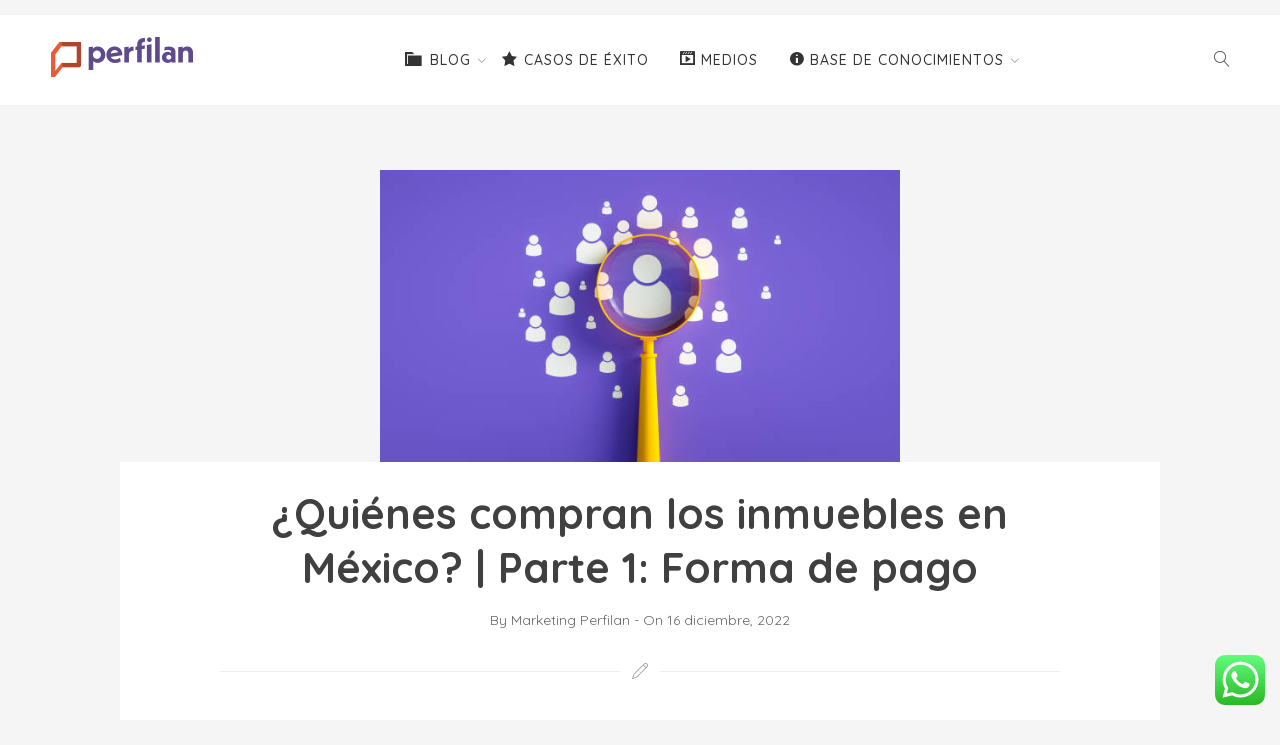

--- FILE ---
content_type: text/html; charset=UTF-8
request_url: https://blog.perfilan.com/2022/12/16/estudio-pago/
body_size: 10654
content:
<!doctype html>
<html lang="es-MX">
<head>
	<meta charset="UTF-8">
	<meta name="viewport" content="width=device-width, initial-scale=1">
	<link rel="profile" href="https://gmpg.org/xfn/11">

	<meta property="og:title" content="¿Quiénes compran los inmuebles en México? | Parte 1: Forma de pago"/>
<meta property="og:description" content="Basándonos en la data que Perfilan ha reunido durante el primer semestre de 2022 y gracias a que ha trabajado con más de 500 empresas en LATAM, analizamos los"/>
<meta property="og:image" content="https://blog.perfilan.com/wp-content/uploads/2022/12/istockphoto-1324419719-612x612-1.jpg"/>
<meta name="twitter:card" content="summary">
<meta name="twitter:title" content="¿Quiénes compran los inmuebles en México? | Parte 1: Forma de pago"/>
<meta name="twitter:description" content="Basándonos en la data que Perfilan ha reunido durante el primer semestre de 2022 y gracias a que ha trabajado con más de 500 empresas en LATAM, analizamos los"/>
<meta name="twitter:image" content="https://blog.perfilan.com/wp-content/uploads/2022/12/istockphoto-1324419719-612x612-1.jpg"/>
<meta name="author" content="Marketing Perfilan"/>

	<!-- This site is optimized with the Yoast SEO plugin v14.9 - https://yoast.com/wordpress/plugins/seo/ -->
	<title>¿Quiénes compran los inmuebles en México? | Parte 1: Forma de pago - Perfilan</title>
	<meta name="robots" content="index, follow, max-snippet:-1, max-image-preview:large, max-video-preview:-1"/>
	<link rel="canonical" href="https://blog.perfilan.com/2022/12/16/estudio-pago/"/>
	<meta property="og:locale" content="es_MX"/>
	<meta property="og:type" content="article"/>
	<meta property="og:url" content="https://blog.perfilan.com/2022/12/16/estudio-pago/"/>
	<meta property="og:site_name" content="Perfilan"/>
	<meta property="article:publisher" content="https://www.facebook.com/perfilanmx"/>
	<meta property="article:published_time" content="2022-12-16T18:01:53+00:00"/>
	<meta property="article:modified_time" content="2023-01-09T15:43:33+00:00"/>
	<meta property="og:image" content="https://blog.perfilan.com/wp-content/uploads/2022/12/istockphoto-1324419719-612x612-1.jpg"/>
	<meta property="og:image:width" content="612"/>
	<meta property="og:image:height" content="344"/>
	<meta name="twitter:creator" content="@Perfilan_mx"/>
	<meta name="twitter:site" content="@Perfilan_mx"/>
	<script type="application/ld+json" class="yoast-schema-graph">{"@context":"https://schema.org","@graph":[{"@type":"Organization","@id":"https://blog.perfilan.com/#organization","name":"Perfilan","url":"https://blog.perfilan.com/","sameAs":["https://www.facebook.com/perfilanmx","https://www.linkedin.com/company/perfilan-com/","https://twitter.com/Perfilan_mx"],"logo":{"@type":"ImageObject","@id":"https://blog.perfilan.com/#logo","inLanguage":"es-MX","url":"https://blog.perfilan.com/wp-content/uploads/2019/05/logotipo-perfilan-perfiles-perfilados.png","width":163,"height":60,"caption":"Perfilan"},"image":{"@id":"https://blog.perfilan.com/#logo"}},{"@type":"WebSite","@id":"https://blog.perfilan.com/#website","url":"https://blog.perfilan.com/","name":"Perfilan","description":"Perfilamos autom\u00e1ticamente tus prospectos","publisher":{"@id":"https://blog.perfilan.com/#organization"},"potentialAction":[{"@type":"SearchAction","target":"https://blog.perfilan.com/?s={search_term_string}","query-input":"required name=search_term_string"}],"inLanguage":"es-MX"},{"@type":"ImageObject","@id":"https://blog.perfilan.com/2022/12/16/estudio-pago/#primaryimage","inLanguage":"es-MX","url":"https://blog.perfilan.com/wp-content/uploads/2022/12/istockphoto-1324419719-612x612-1.jpg","width":612,"height":344,"caption":"Human Resources Concept, Magnifier And People Icon On Purple Background, Business Leadership Concept"},{"@type":"WebPage","@id":"https://blog.perfilan.com/2022/12/16/estudio-pago/#webpage","url":"https://blog.perfilan.com/2022/12/16/estudio-pago/","name":"\u00bfQui\u00e9nes compran los inmuebles en M\u00e9xico? | Parte 1: Forma de pago - Perfilan","isPartOf":{"@id":"https://blog.perfilan.com/#website"},"primaryImageOfPage":{"@id":"https://blog.perfilan.com/2022/12/16/estudio-pago/#primaryimage"},"datePublished":"2022-12-16T18:01:53+00:00","dateModified":"2023-01-09T15:43:33+00:00","inLanguage":"es-MX","potentialAction":[{"@type":"ReadAction","target":["https://blog.perfilan.com/2022/12/16/estudio-pago/"]}]},{"@type":"Article","@id":"https://blog.perfilan.com/2022/12/16/estudio-pago/#article","isPartOf":{"@id":"https://blog.perfilan.com/2022/12/16/estudio-pago/#webpage"},"author":{"@id":"https://blog.perfilan.com/#/schema/person/45ce7a66a217e74f84db3a825a760eb6"},"headline":"\u00bfQui\u00e9nes compran los inmuebles en M\u00e9xico? | Parte 1: Forma de pago","datePublished":"2022-12-16T18:01:53+00:00","dateModified":"2023-01-09T15:43:33+00:00","mainEntityOfPage":{"@id":"https://blog.perfilan.com/2022/12/16/estudio-pago/#webpage"},"commentCount":0,"publisher":{"@id":"https://blog.perfilan.com/#organization"},"image":{"@id":"https://blog.perfilan.com/2022/12/16/estudio-pago/#primaryimage"},"inLanguage":"es-MX","potentialAction":[{"@type":"CommentAction","name":"Comment","target":["https://blog.perfilan.com/2022/12/16/estudio-pago/#respond"]}]},{"@type":"Person","@id":"https://blog.perfilan.com/#/schema/person/45ce7a66a217e74f84db3a825a760eb6","name":"Marketing Perfilan","image":{"@type":"ImageObject","@id":"https://blog.perfilan.com/#personlogo","inLanguage":"es-MX","url":"https://secure.gravatar.com/avatar/1a507dfe4cabb4546a1f2d152f99ec51?s=96&d=mm&r=g","caption":"Marketing Perfilan"},"description":"Somos la plataforma digital que acelera las ventas de los desarrollos inmobiliarios en M\u00e9xico y Latinoam\u00e9rica."}]}</script>
	<!-- / Yoast SEO plugin. -->


<link rel='dns-prefetch' href='//fonts.googleapis.com'/>
<link rel='dns-prefetch' href='//s.w.org'/>
<link rel="alternate" type="application/rss+xml" title="Perfilan &raquo; Feed" href="https://blog.perfilan.com/feed/"/>
<link rel="alternate" type="application/rss+xml" title="Perfilan &raquo; RSS de los comentarios" href="https://blog.perfilan.com/comments/feed/"/>
<link rel="alternate" type="application/rss+xml" title="Perfilan &raquo; ¿Quiénes compran los inmuebles en México? | Parte 1: Forma de pago RSS de los comentarios" href="https://blog.perfilan.com/2022/12/16/estudio-pago/feed/"/>
		<script type="text/javascript">window._wpemojiSettings={"baseUrl":"https:\/\/s.w.org\/images\/core\/emoji\/13.0.0\/72x72\/","ext":".png","svgUrl":"https:\/\/s.w.org\/images\/core\/emoji\/13.0.0\/svg\/","svgExt":".svg","source":{"concatemoji":"https:\/\/blog.perfilan.com\/wp-includes\/js\/wp-emoji-release.min.js?ver=5.5.17"}};!function(e,a,t){var n,r,o,i=a.createElement("canvas"),p=i.getContext&&i.getContext("2d");function s(e,t){var a=String.fromCharCode;p.clearRect(0,0,i.width,i.height),p.fillText(a.apply(this,e),0,0);e=i.toDataURL();return p.clearRect(0,0,i.width,i.height),p.fillText(a.apply(this,t),0,0),e===i.toDataURL()}function c(e){var t=a.createElement("script");t.src=e,t.defer=t.type="text/javascript",a.getElementsByTagName("head")[0].appendChild(t)}for(o=Array("flag","emoji"),t.supports={everything:!0,everythingExceptFlag:!0},r=0;r<o.length;r++)t.supports[o[r]]=function(e){if(!p||!p.fillText)return!1;switch(p.textBaseline="top",p.font="600 32px Arial",e){case"flag":return s([127987,65039,8205,9895,65039],[127987,65039,8203,9895,65039])?!1:!s([55356,56826,55356,56819],[55356,56826,8203,55356,56819])&&!s([55356,57332,56128,56423,56128,56418,56128,56421,56128,56430,56128,56423,56128,56447],[55356,57332,8203,56128,56423,8203,56128,56418,8203,56128,56421,8203,56128,56430,8203,56128,56423,8203,56128,56447]);case"emoji":return!s([55357,56424,8205,55356,57212],[55357,56424,8203,55356,57212])}return!1}(o[r]),t.supports.everything=t.supports.everything&&t.supports[o[r]],"flag"!==o[r]&&(t.supports.everythingExceptFlag=t.supports.everythingExceptFlag&&t.supports[o[r]]);t.supports.everythingExceptFlag=t.supports.everythingExceptFlag&&!t.supports.flag,t.DOMReady=!1,t.readyCallback=function(){t.DOMReady=!0},t.supports.everything||(n=function(){t.readyCallback()},a.addEventListener?(a.addEventListener("DOMContentLoaded",n,!1),e.addEventListener("load",n,!1)):(e.attachEvent("onload",n),a.attachEvent("onreadystatechange",function(){"complete"===a.readyState&&t.readyCallback()})),(n=t.source||{}).concatemoji?c(n.concatemoji):n.wpemoji&&n.twemoji&&(c(n.twemoji),c(n.wpemoji)))}(window,document,window._wpemojiSettings);</script>
		<style type="text/css">img.wp-smiley,img.emoji{display:inline!important;border:none!important;box-shadow:none!important;height:1em!important;width:1em!important;margin:0 .07em!important;vertical-align:-.1em!important;background:none!important;padding:0!important}</style>
	<link rel='stylesheet' id='ht_ctc_main_css-css' href='https://blog.perfilan.com/wp-content/plugins/click-to-chat-for-whatsapp/new/inc/assets/css/main.css?ver=3.30.1' type='text/css' media='all'/>
<link rel='stylesheet' id='dashicons-css' href='https://blog.perfilan.com/wp-includes/css/dashicons.min.css?ver=5.5.17' type='text/css' media='all'/>
<link rel='stylesheet' id='menu-icons-extra-css' href='https://blog.perfilan.com/wp-content/plugins/menu-icons/css/extra.min.css?ver=0.12.5' type='text/css' media='all'/>
<link rel='stylesheet' id='wp-block-library-css' href='https://blog.perfilan.com/wp-includes/css/dist/block-library/style.min.css?ver=5.5.17' type='text/css' media='all'/>
<link rel='stylesheet' id='activecampaign-form-block-css' href='https://blog.perfilan.com/wp-content/plugins/activecampaign-subscription-forms/activecampaign-form-block/build/style-index.css?ver=1600363962' type='text/css' media='all'/>
<link rel='stylesheet' id='stripe-handler-ng-style-css' href='https://blog.perfilan.com/wp-content/plugins/stripe-payments/public/assets/css/public.css?ver=2.0.35' type='text/css' media='all'/>
<link rel='stylesheet' id='altar-style-css' href='https://blog.perfilan.com/wp-content/themes/altar/style.css?ver=5.5.17' type='text/css' media='all'/>
<link rel='stylesheet' id='altar-fonts-css' href='//fonts.googleapis.com/css?family=Quicksand:300,400,500,700&#038;subset=latin,latin-ext' type='text/css' media='all'/>
<link rel='stylesheet' id='linearicons-css' href='https://blog.perfilan.com/wp-content/themes/altar/css/style.css?ver=5.5.17' type='text/css' media='all'/>
<link rel='stylesheet' id='fontawesome-css' href='https://blog.perfilan.com/wp-content/themes/altar/css/fontawesome-all.css?ver=5.5.17' type='text/css' media='all'/>
<link rel='stylesheet' id='sccss_style-css' href='https://blog.perfilan.com/?sccss=1&#038;ver=5.5.17' type='text/css' media='all'/>
<script type='text/javascript' src='https://blog.perfilan.com/wp-includes/js/jquery/jquery.js?ver=1.12.4-wp' id='jquery-core-js'></script>
<script type='text/javascript' src='https://blog.perfilan.com/wp-content/plugins/sticky-menu-or-anything-on-scroll/assets/js/jq-sticky-anything.min.js?ver=2.1.1' id='stickyAnythingLib-js'></script>
<script type='text/javascript' src='https://blog.perfilan.com/wp-content/themes/altar/js/custom.js?ver=1.0' id='alter-custom-js'></script>
<link rel="https://api.w.org/" href="https://blog.perfilan.com/wp-json/"/><link rel="alternate" type="application/json" href="https://blog.perfilan.com/wp-json/wp/v2/posts/3468"/><link rel="EditURI" type="application/rsd+xml" title="RSD" href="https://blog.perfilan.com/xmlrpc.php?rsd"/>
<link rel="wlwmanifest" type="application/wlwmanifest+xml" href="https://blog.perfilan.com/wp-includes/wlwmanifest.xml"/> 
<meta name="generator" content="WordPress 5.5.17"/>
<link rel='shortlink' href='https://blog.perfilan.com/?p=3468'/>
<link rel="alternate" type="application/json+oembed" href="https://blog.perfilan.com/wp-json/oembed/1.0/embed?url=https%3A%2F%2Fblog.perfilan.com%2F2022%2F12%2F16%2Festudio-pago%2F"/>
<link rel="alternate" type="text/xml+oembed" href="https://blog.perfilan.com/wp-json/oembed/1.0/embed?url=https%3A%2F%2Fblog.perfilan.com%2F2022%2F12%2F16%2Festudio-pago%2F&#038;format=xml"/>
<script type="text/javascript">(function(i,s,o,g,r,a,m){i['SLScoutObject']=r;i[r]=i[r]||function(){(i[r].q=i[r].q||[]).push(arguments)},i[r].l=1*new Date();a=s.createElement(o),m=s.getElementsByTagName(o)[0];a.async=1;a.src=g;m.parentNode.insertBefore(a,m)})(window,document,'script','https://scout-cdn.salesloft.com/sl.js','slscout');slscout(["init","eyJ0eXAiOiJKV1QiLCJhbGciOiJIUzI1NiJ9.eyJ0IjoxMDg4NTR9.SGME7OzjtAqIFjkZOczB2yKGOyTpYwaK-52jsvzJVeg"]);</script>


<!-- Analytics by WP-Statistics v12.6.13 - https://wp-statistics.com/ -->
<link rel="pingback" href="https://blog.perfilan.com/xmlrpc.php"><link rel="icon" href="https://blog.perfilan.com/wp-content/uploads/2019/05/favicon.ico" sizes="32x32"/>
<link rel="icon" href="https://blog.perfilan.com/wp-content/uploads/2019/05/favicon.ico" sizes="192x192"/>
<link rel="apple-touch-icon" href="https://blog.perfilan.com/wp-content/uploads/2019/05/favicon.ico"/>
<meta name="msapplication-TileImage" content="https://blog.perfilan.com/wp-content/uploads/2019/05/favicon.ico"/>
</head>

<body data-rsssl=1 class="post-template-default single single-post postid-3468 single-format-standard wp-custom-logo no-sidebar">
<div id="page" class="site">
	<header id="masthead" class="site-header">
		<div class="site-branding">
			<a href="https://blog.perfilan.com/" class="custom-logo-link" rel="home"><img width="163" height="60" src="https://blog.perfilan.com/wp-content/uploads/2019/05/cropped-logotipo-perfilan-perfiles-perfilados.png" class="custom-logo" alt="Perfilan"/></a>		</div><!-- .site-branding -->

		<div class="menu-button">
			<button class="hamburger hamburger--collapse" type="button">
			  <span class="hamburger-box">
			    <span class="hamburger-inner"></span>
			  </span>
			</button>
		</div>

		<nav id="site-navigation" class="main-navigation">
			<div class="menu-principal-container"><ul id="primary-menu" class="menu"><li id="menu-item-113" class="menu-item menu-item-type-custom menu-item-object-custom menu-item-has-children menu-item-113"><a><i class="_mi _before dashicons dashicons-category" aria-hidden="true" style="font-size:1.5em;"></i><span>Blog</span></a>
<ul class="sub-menu">
	<li id="menu-item-2492" class="menu-item menu-item-type-custom menu-item-object-custom menu-item-home menu-item-2492"><a href="https://blog.perfilan.com/">Blog</a></li>
	<li id="menu-item-2491" class="menu-item menu-item-type-post_type menu-item-object-page menu-item-2491"><a href="https://blog.perfilan.com/ebooks/">eBooks</a></li>
	<li id="menu-item-3091" class="menu-item menu-item-type-post_type menu-item-object-page menu-item-3091"><a href="https://blog.perfilan.com/reporte-de-perfilacion/">Reporte de Perfilación</a></li>
	<li id="menu-item-2490" class="menu-item menu-item-type-post_type menu-item-object-page menu-item-2490"><a href="https://blog.perfilan.com/webinars/">Webinars</a></li>
</ul>
</li>
<li id="menu-item-3433" class="menu-item menu-item-type-post_type menu-item-object-page menu-item-3433"><a href="https://blog.perfilan.com/casos-deexito/"><i class="_mi _before dashicons dashicons-star-filled" aria-hidden="true"></i><span>Casos de Éxito</span></a></li>
<li id="menu-item-2095" class="menu-item menu-item-type-post_type menu-item-object-page menu-item-2095"><a href="https://blog.perfilan.com/perfilan-en-los-medios/"><i class="_mi _before dashicons dashicons-format-video" aria-hidden="true"></i><span>Medios</span></a></li>
<li id="menu-item-1602" class="menu-item menu-item-type-custom menu-item-object-custom menu-item-has-children menu-item-1602"><a><i class="_mi _before dashicons dashicons-info" aria-hidden="true"></i><span>Base de Conocimientos</span></a>
<ul class="sub-menu">
	<li id="menu-item-1416" class="menu-item menu-item-type-post_type menu-item-object-page menu-item-1416"><a href="https://blog.perfilan.com/base-de-conocimientos/"><i class="_mi _before dashicons dashicons-info" aria-hidden="true"></i><span>Base de Conocimientos</span></a></li>
	<li id="menu-item-3248" class="menu-item menu-item-type-post_type menu-item-object-page menu-item-3248"><a href="https://blog.perfilan.com/onboarding/"><i class="_mi _before dashicons dashicons-money" aria-hidden="true"></i><span>Onboarding</span></a></li>
	<li id="menu-item-3247" class="menu-item menu-item-type-post_type menu-item-object-page menu-item-3247"><a href="https://blog.perfilan.com/como-es-el-dia-a-dia-usando-perfilan/"><i class="_mi _before dashicons dashicons-admin-settings" aria-hidden="true"></i><span>Cómo es el día a día usando Perfilan</span></a></li>
	<li id="menu-item-1601" class="menu-item menu-item-type-post_type menu-item-object-page menu-item-1601"><a href="https://blog.perfilan.com/calculadora-de-leads/"><i class="_mi _before dashicons dashicons-groups" aria-hidden="true"></i><span>Calculadora de Leads</span></a></li>
	<li id="menu-item-1757" class="menu-item menu-item-type-post_type menu-item-object-page menu-item-1757"><a href="https://blog.perfilan.com/curso-de-marketing/"><i class="_mi _before dashicons dashicons-welcome-learn-more" aria-hidden="true"></i><span>Curso de Marketing</span></a></li>
</ul>
</li>
</ul></div>		</nav><!-- #site-navigation -->

		<div class="site-search">
			<div class="search-button"><span class="lnr lnr-magnifier"></span></div>
			<form role="search" method="get" class="search-form" action="https://blog.perfilan.com/">
				<label>
					<span class="screen-reader-text">Buscar:</span>
					<input type="search" class="search-field" placeholder="Buscar &hellip;" value="" name="s"/>
				</label>
				<input type="submit" class="search-submit" value="Buscar"/>
			</form>		</div>
	</header><!-- #masthead -->

	<div id="content" class="site-content">

	<div class="content-area">

		
<article id="post-3468" class="post-3468 post type-post status-publish format-standard has-post-thumbnail hentry category-sin-categoria">
	
			<div class="page-banner">
			<img src="https://blog.perfilan.com/wp-content/uploads/2022/12/istockphoto-1324419719-612x612-1.jpg">
		</div>
			
	<div class="page-content">

		<header>
		<h1 class="entry-title">¿Quiénes compran los inmuebles en México? | Parte 1: Forma de pago</h1>
					<div class="entry-meta">
				<span class="byline"> By <span class="author vcard"><a class="url fn n" href="https://blog.perfilan.com/author/emmanuel/">Marketing Perfilan</a></span> - </span><span class="posted-on">On <a href="https://blog.perfilan.com/2022/12/16/estudio-pago/" rel="bookmark"><time class="entry-date published" datetime="2022-12-16T18:01:53+00:00">16 diciembre, 2022</time><time class="updated" datetime="2023-01-09T15:43:33+00:00">9 enero, 2023</time></a></span>			</div><!-- .entry-meta -->
				</header>

		<div class="entry-content">
		
<p>Basándonos en la data que Perfilan ha reunido durante el primer semestre de 2022 y gracias a que ha trabajado con más de 500 empresas en LATAM, analizamos los perfiles de los prospectos inmobiliarios en la Zona Metropolitana de México, para que de esta forma puedas saber qué forma de pago prefieren usar las personas según el valor de vivienda. Si quieres conocer esta información de otras ciudades de México, puedes descargar nuestro eBook Gratuito <a href="https://ebooks.perfilan.com/estudio-mercado/">“Investigación de Mercado, ¿Quién está comprando tus propiedades?”</a></p>



<p>Para llevar a cabo este análisis te presentamos en la siguiente tabla, los distintos valores de vivienda que existen en el mercado y los cuales estaremos revisando:</p>



<div class="wp-block-image"><figure class="aligncenter"><img src="https://lh3.googleusercontent.com/Vs1tLt1I035-P1c_NhwvTldI6A3YkYsTXtpZE3xhhHJV1_n2iOcu8lSELQSSF9Q4eyqaKORxCMhYz3msVt0rUAkz1BSMtwC2-IAAv4eU3-zhyCqD586nSms1myTpzZDa3_lJtVDGA8jnU1RxdBraBU3cAumh6N21PkBQhztcMjZiRnl6eHHljxDsgtjwhw" alt=""/></figure></div>



<p>Parte de los múltiples fenómenos que se visualizan al revisar el Área Metropolitana, conformada por la Ciudad de México y el Estado de México, no hay propiedades en venta que pertenezcan al valor de vivienda económico, por lo que los datos que aparecen en la siguiente gráfica comienzan a partir del valor de vivienda medio.</p>



<div class="wp-block-image"><figure class="aligncenter is-resized"><img loading="lazy" src="https://lh3.googleusercontent.com/Epz2woRk2fRc0Tg7ZujKeIlai21fq_iulPOcXUjIZZAOq7ncWzq69PJjEd3F4-iEGJJnBoyCMdIfn5gRs22rGMWng3mmapw6JwGnWoEox5TbAWAnGsVfd86K1aV9xejQ4lKvw-XzRMe9sXs_-ZSvYLjLx6igC2uQwXS4VmPROWW4vih_hn63-kmATBIM1Q" alt="" width="600" height="371" title="Gráfico"/></figure></div>



<p>Esta gráfica nos muestra la preferencia de la forma de pago en los distintos valores de vivienda. Podemos observar que a mayor costo de la propiedad menor es la preferencia de usar Infonavit como forma de pago; y de forma contraria pasa con el crédito hipotecario, entre más costosa es la vivienda, mayor es la preferencia de usar este método, de igual forma aunque en menor escala, se encuentra el pagar de contado; mientras que el financiamiento directo presenta oscilación entre los valores de vivienda.</p>



<p>Esperamos que la información presentada sea de gran utilidad para mejorar los productos inmobiliarios que se desarrollan y de esta forma la demanda sea la óptima para llevar a la meta de ventas establecida. </p>



<p>Conoce qué forma de pago prefieren usar las personas de otras ciudades de México en nuestro eBook Gratuito <a href="https://ebooks.perfilan.com/estudio-mercado/">“Investigación de Mercado, ¿Quién está comprando tus propiedades?”</a></p>



<div class="wp-block-image"><figure class="aligncenter size-large"><a href="https://ebooks.perfilan.com/estudio-mercado/"><img loading="lazy" width="1024" height="512" src="https://blog.perfilan.com/wp-content/uploads/2022/12/estudio-de-perfilacion-1024x512.png" alt="" class="wp-image-3471" srcset="https://blog.perfilan.com/wp-content/uploads/2022/12/estudio-de-perfilacion-1024x512.png 1024w, https://blog.perfilan.com/wp-content/uploads/2022/12/estudio-de-perfilacion-300x150.png 300w, https://blog.perfilan.com/wp-content/uploads/2022/12/estudio-de-perfilacion-768x384.png 768w, https://blog.perfilan.com/wp-content/uploads/2022/12/estudio-de-perfilacion-1536x768.png 1536w, https://blog.perfilan.com/wp-content/uploads/2022/12/estudio-de-perfilacion-2048x1024.png 2048w, https://blog.perfilan.com/wp-content/uploads/2022/12/estudio-de-perfilacion-1040x520.png 1040w" sizes="(max-width: 1024px) 100vw, 1024px"/></a></figure></div>
		</div>

		
		<footer class="entry-footer">
			<span class="cat-links">Posted in <a href="https://blog.perfilan.com/category/sin-categoria/" rel="category tag">Sin categoría</a></span>		</footer><!-- .entry-footer -->

		
	<nav class="navigation post-navigation" role="navigation" aria-label="Entradas">
		<h2 class="screen-reader-text">Navegación de entradas</h2>
		<div class="nav-links"><div class="nav-previous"><a href="https://blog.perfilan.com/2022/06/29/participacion-de-perfilan-durante-proptech-latam-summit-2022/" rel="prev">Participación de Perfilan durante PropTech Latam Summit 2022</a></div><div class="nav-next"><a href="https://blog.perfilan.com/2022/12/16/estudio-velocidad-compra/" rel="next">¿Quiénes compran los inmuebles en México? | Parte 2: Velocidad de compra</a></div></div>
	</nav>
<div id="comments" class="comments-area">

		<div id="respond" class="comment-respond">
		<h3 id="reply-title" class="comment-reply-title">Deja un comentario <small><a rel="nofollow" id="cancel-comment-reply-link" href="/2022/12/16/estudio-pago/#respond" style="display:none;">Cancelar respuesta</a></small></h3><form action="https://blog.perfilan.com/wp-comments-post.php" method="post" id="commentform" class="comment-form" novalidate><p class="comment-notes"><span id="email-notes">Tu dirección de correo electrónico no será publicada.</span> Los campos obligatorios están marcados con <span class="required">*</span></p><p class="comment-form-comment"><label for="comment">Comentario</label> <textarea id="comment" name="comment" cols="45" rows="8" maxlength="65525" required="required"></textarea></p><p class="comment-form-author"><label for="author">Nombre <span class="required">*</span></label> <input id="author" name="author" type="text" value="" size="30" maxlength="245" required='required'/></p>
<p class="comment-form-email"><label for="email">Correo electrónico <span class="required">*</span></label> <input id="email" name="email" type="email" value="" size="30" maxlength="100" aria-describedby="email-notes" required='required'/></p>
<p class="comment-form-url"><label for="url">Web</label> <input id="url" name="url" type="url" value="" size="30" maxlength="200"/></p>
<p class="comment-form-cookies-consent"><input id="wp-comment-cookies-consent" name="wp-comment-cookies-consent" type="checkbox" value="yes"/> <label for="wp-comment-cookies-consent">Guardar mi nombre, correo electrónico y sitio web en este navegador para la próxima vez que haga un comentario.</label></p>
<p class="form-submit"><input name="submit" type="submit" id="submit" class="submit" value="Publicar comentario"/> <input type='hidden' name='comment_post_ID' value='3468' id='comment_post_ID'/>
<input type='hidden' name='comment_parent' id='comment_parent' value='0'/>
</p><p style="display: none;"><input type="hidden" id="ak_js" name="ak_js" value="116"/></p></form>	</div><!-- #respond -->
	
</div><!-- #comments -->
	</div>

</article><!-- #post-3468 -->
	</div><!-- #primary -->


	</div><!-- #content -->

	<footer id="colophon" class="site-footer">
		<div class="site-social">
						<a href="https://www.facebook.com/perfilanmx/" class="facebook"><i class="fab fa-facebook-f"></i></a>
						<a href="https://www.linkedin.com/company/perfilan-com/" class="linkedin"><i class="fab fa-linkedin-in"></i></a>
						<a href="https://www.youtube.com/channel/UCyDhqbzQusB6UUOFRrt0Faw" class="youtube"><i class="fab fa-youtube"></i></a>
					</div>

		<div class="site-info">
			Perfilan Blog					</div><!-- .site-info -->
	</footer><!-- #colophon -->
</div><!-- #page -->

<!-- Click to Chat - https://holithemes.com/plugins/click-to-chat/  v3.30.1 -->  
            <div class="ht-ctc ht-ctc-chat ctc-analytics ctc_wp_desktop style-2  " id="ht-ctc-chat" style="display: none;  position: fixed; bottom: 15px; right: 15px;">
                                <div class="ht_ctc_style ht_ctc_chat_style">
                <div style="display: flex; justify-content: center; align-items: center;  " class="ctc-analytics ctc_s_2">
    <p class="ctc-analytics ctc_cta ctc_cta_stick ht-ctc-cta  ht-ctc-cta-hover " style="padding: 0px 16px; line-height: 1.6; font-size: 15px; background-color: #25D366; color: #ffffff; border-radius:10px; margin:0 10px;  display: none; order: 0; ">WhatsApp</p>
    <svg style="pointer-events:none; display:block; height:50px; width:50px;" width="50px" height="50px" viewBox="0 0 1024 1024">
        <defs>
        <path id="htwasqicona-chat" d="M1023.941 765.153c0 5.606-.171 17.766-.508 27.159-.824 22.982-2.646 52.639-5.401 66.151-4.141 20.306-10.392 39.472-18.542 55.425-9.643 18.871-21.943 35.775-36.559 50.364-14.584 14.56-31.472 26.812-50.315 36.416-16.036 8.172-35.322 14.426-55.744 18.549-13.378 2.701-42.812 4.488-65.648 5.3-9.402.336-21.564.505-27.15.505l-504.226-.081c-5.607 0-17.765-.172-27.158-.509-22.983-.824-52.639-2.646-66.152-5.4-20.306-4.142-39.473-10.392-55.425-18.542-18.872-9.644-35.775-21.944-50.364-36.56-14.56-14.584-26.812-31.471-36.415-50.314-8.174-16.037-14.428-35.323-18.551-55.744-2.7-13.378-4.487-42.812-5.3-65.649-.334-9.401-.503-21.563-.503-27.148l.08-504.228c0-5.607.171-17.766.508-27.159.825-22.983 2.646-52.639 5.401-66.151 4.141-20.306 10.391-39.473 18.542-55.426C34.154 93.24 46.455 76.336 61.07 61.747c14.584-14.559 31.472-26.812 50.315-36.416 16.037-8.172 35.324-14.426 55.745-18.549 13.377-2.701 42.812-4.488 65.648-5.3 9.402-.335 21.565-.504 27.149-.504l504.227.081c5.608 0 17.766.171 27.159.508 22.983.825 52.638 2.646 66.152 5.401 20.305 4.141 39.472 10.391 55.425 18.542 18.871 9.643 35.774 21.944 50.363 36.559 14.559 14.584 26.812 31.471 36.415 50.315 8.174 16.037 14.428 35.323 18.551 55.744 2.7 13.378 4.486 42.812 5.3 65.649.335 9.402.504 21.564.504 27.15l-.082 504.226z"/>
        </defs>
        <linearGradient id="htwasqiconb-chat" gradientUnits="userSpaceOnUse" x1="512.001" y1=".978" x2="512.001" y2="1025.023">
            <stop offset="0" stop-color="#61fd7d"/>
            <stop offset="1" stop-color="#2bb826"/>
        </linearGradient>
        <use xlink:href="#htwasqicona-chat" overflow="visible" style="fill:url(#htwasqiconb-chat)" fill="url(#htwasqiconb-chat)"/>
        <g>
            <path style="fill: #FFFFFF;" fill="#FFF" d="M783.302 243.246c-69.329-69.387-161.529-107.619-259.763-107.658-202.402 0-367.133 164.668-367.214 367.072-.026 64.699 16.883 127.854 49.017 183.522l-52.096 190.229 194.665-51.047c53.636 29.244 114.022 44.656 175.482 44.682h.151c202.382 0 367.128-164.688 367.21-367.094.039-98.087-38.121-190.319-107.452-259.706zM523.544 808.047h-.125c-54.767-.021-108.483-14.729-155.344-42.529l-11.146-6.612-115.517 30.293 30.834-112.592-7.259-11.544c-30.552-48.579-46.688-104.729-46.664-162.379.066-168.229 136.985-305.096 305.339-305.096 81.521.031 158.154 31.811 215.779 89.482s89.342 134.332 89.312 215.859c-.066 168.243-136.984 305.118-305.209 305.118zm167.415-228.515c-9.177-4.591-54.286-26.782-62.697-29.843-8.41-3.062-14.526-4.592-20.645 4.592-6.115 9.182-23.699 29.843-29.053 35.964-5.352 6.122-10.704 6.888-19.879 2.296-9.176-4.591-38.74-14.277-73.786-45.526-27.275-24.319-45.691-54.359-51.043-63.543-5.352-9.183-.569-14.146 4.024-18.72 4.127-4.109 9.175-10.713 13.763-16.069 4.587-5.355 6.117-9.183 9.175-15.304 3.059-6.122 1.529-11.479-.765-16.07-2.293-4.591-20.644-49.739-28.29-68.104-7.447-17.886-15.013-15.466-20.645-15.747-5.346-.266-11.469-.322-17.585-.322s-16.057 2.295-24.467 11.478-32.113 31.374-32.113 76.521c0 45.147 32.877 88.764 37.465 94.885 4.588 6.122 64.699 98.771 156.741 138.502 21.892 9.45 38.982 15.094 52.308 19.322 21.98 6.979 41.982 5.995 57.793 3.634 17.628-2.633 54.284-22.189 61.932-43.615 7.646-21.427 7.646-39.791 5.352-43.617-2.294-3.826-8.41-6.122-17.585-10.714z"/>
        </g>
        </svg></div>                </div>
            </div>
                        <span class="ht_ctc_chat_data" data-no_number="" data-settings="{&quot;number&quot;:&quot;5214445144005&quot;,&quot;pre_filled&quot;:&quot;&quot;,&quot;dis_m&quot;:&quot;show&quot;,&quot;dis_d&quot;:&quot;show&quot;,&quot;css&quot;:&quot;display: none; cursor: pointer; z-index: 99999999;&quot;,&quot;pos_d&quot;:&quot;position: fixed; bottom: 15px; right: 15px;&quot;,&quot;pos_m&quot;:&quot;position: fixed; bottom: 15px; right: 15px;&quot;,&quot;schedule&quot;:&quot;no&quot;,&quot;se&quot;:150,&quot;ani&quot;:&quot;no-animations&quot;,&quot;url_target_d&quot;:&quot;_blank&quot;,&quot;ga&quot;:&quot;yes&quot;,&quot;fb&quot;:&quot;yes&quot;}"></span>
            <script type='text/javascript' id='ht_ctc_app_js-js-extra'>//<![CDATA[
var ht_ctc_chat_var={"number":"5214445144005","pre_filled":"","dis_m":"show","dis_d":"show","css":"display: none; cursor: pointer; z-index: 99999999;","pos_d":"position: fixed; bottom: 15px; right: 15px;","pos_m":"position: fixed; bottom: 15px; right: 15px;","schedule":"no","se":"150","ani":"no-animations","url_target_d":"_blank","ga":"yes","fb":"yes"};
//]]></script>
<script type='text/javascript' src='https://blog.perfilan.com/wp-content/plugins/click-to-chat-for-whatsapp/new/inc/assets/js/app.js?ver=3.30.1' id='ht_ctc_app_js-js'></script>
<script type='text/javascript' id='site_tracking-js-extra'>//<![CDATA[
var php_data={"ac_settings":{"tracking_actid":649219865,"site_tracking_default":1},"user_email":""};
//]]></script>
<script type='text/javascript' src='https://blog.perfilan.com/wp-content/plugins/activecampaign-subscription-forms/site_tracking.js?ver=5.5.17' id='site_tracking-js'></script>
<script type='text/javascript' id='stickThis-js-extra'>//<![CDATA[
var sticky_anything_engage={"element":".site-header","topspace":"15","minscreenwidth":"0","maxscreenwidth":"999999","zindex":"999","legacymode":"","dynamicmode":"","debugmode":"","pushup":"","adminbar":"1"};
//]]></script>
<script type='text/javascript' src='https://blog.perfilan.com/wp-content/plugins/sticky-menu-or-anything-on-scroll/assets/js/stickThis.js?ver=2.1.1' id='stickThis-js'></script>
<script type='text/javascript' id='stripe-handler-ng-js-extra'>//<![CDATA[
var wpASPNG={"iframeUrl":"https:\/\/blog.perfilan.com\/?asp_action=show_pp","prefetch":"0","ckey":"b2c5317ce389188a678047a1ff49cfb0"};
//]]></script>
<script type='text/javascript' src='https://blog.perfilan.com/wp-content/plugins/stripe-payments/public/assets/js/stripe-handler-ng.js?ver=2.0.35' id='stripe-handler-ng-js'></script>
<script type='text/javascript' src='https://blog.perfilan.com/wp-includes/js/comment-reply.min.js?ver=5.5.17' id='comment-reply-js'></script>
<script type='text/javascript' src='https://blog.perfilan.com/wp-includes/js/wp-embed.min.js?ver=5.5.17' id='wp-embed-js'></script>

<script type="text/javascript">(function(e,t,o,n,p,r,i){e.visitorGlobalObjectAlias=n;e[e.visitorGlobalObjectAlias]=e[e.visitorGlobalObjectAlias]||function(){(e[e.visitorGlobalObjectAlias].q=e[e.visitorGlobalObjectAlias].q||[]).push(arguments)};e[e.visitorGlobalObjectAlias].l=(new Date).getTime();r=t.createElement("script");r.src=o;r.async=true;i=t.getElementsByTagName("script")[0];i.parentNode.insertBefore(r,i)})(window,document,"https://diffuser-cdn.app-us1.com/diffuser/diffuser.js","vgo");vgo('setAccount','475790617');vgo('setTrackByDefault',true);vgo('process');</script>

</body>
</html>


--- FILE ---
content_type: text/css;charset=UTF-8
request_url: https://blog.perfilan.com/?sccss=1&ver=5.5.17
body_size: 160
content:
/* Enter Your Custom CSS Here */
.page-banner img {
    display: block;
    max-width: 50%;
    margin-left: auto;
    margin-right: auto;
}
.page-content {
    padding-top: 25px;
}
.eckb-article-metadata {
    display: none;
}
eckb-article-read-more  {
    display: none;
}
#menu-item-1830 {
		font-weight: 900 !important;
		background-color: E95936 !important;
}